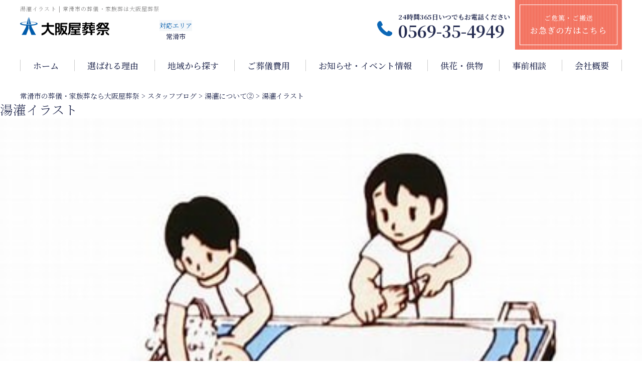

--- FILE ---
content_type: text/html; charset=UTF-8
request_url: https://www.osakaya-sousai.jp/staff_blog/%E3%82%B9%E3%82%BF%E3%83%83%E3%83%95%E3%83%96%E3%83%AD%E3%82%B0%EF%BC%9A%E6%B9%AF%E7%81%8C%E2%91%A1/attachment/%E6%B9%AF%E7%81%8C%E3%82%A4%E3%83%A9%E3%82%B9%E3%83%88/
body_size: 10751
content:
<!doctype html>
<html lang="ja"
	prefix="og: https://ogp.me/ns#" >

<head>



    <meta charset="UTF-8" />

    <!-- Google Tag Manager -->
    <script>
        (function(w, d, s, l, i) {
            w[l] = w[l] || [];
            w[l].push({
                'gtm.start': new Date().getTime(),
                event: 'gtm.js'
            });
            var f = d.getElementsByTagName(s)[0],
                j = d.createElement(s),
                dl = l != 'dataLayer' ? '&l=' + l : '';
            j.async = true;
            j.src =
                'https://www.googletagmanager.com/gtm.js?id=' + i + dl;
            f.parentNode.insertBefore(j, f);
        })(window, document, 'script', 'dataLayer', 'GTM-TZK2JBW');

    </script>
    <!-- End Google Tag Manager -->

    <meta name="viewport" content="width=device-width, initial-scale=1" />
    <meta name="keywords" content="">

    <link rel="profile" href="https://gmpg.org/xfn/11" />

        <!--[if lt IE 9]>
<script src="https://www.osakaya-sousai.jp/wp-s14/wp-content/themes/twentynineteen/js/respond.js" type="text/javascript"></script>
<script src="https://www.osakaya-sousai.jp/wp-s14/wp-content/themes/osakaya-sousai/js/selectivizr-min.js" type="text/javascript"></script>
<script src="https://www.osakaya-sousai.jp/wp-s14/wp-content/themes/osakaya-sousai/js/flexibility.js" type="text/javascript"></script>
<![endif]-->

    <title>湯灌イラスト【公式】大阪屋葬祭｜常滑市の葬儀・家族葬 </title>

		<!-- All in One SEO 4.1.6.2 -->
		<meta name="robots" content="noindex, max-snippet:-1, max-image-preview:large, max-video-preview:-1" />
		<meta property="og:locale" content="ja_JP" />
		<meta property="og:site_name" content="【公式】大阪屋葬祭｜常滑市の葬儀・家族葬" />
		<meta property="og:type" content="article" />
		<meta property="og:title" content="湯灌イラスト【公式】大阪屋葬祭｜常滑市の葬儀・家族葬 " />
		<meta property="og:image" content="https://www.osakaya-sousai.jp/wp-s14/wp-content/uploads/2021/11/ogp_img.jpg" />
		<meta property="og:image:secure_url" content="https://www.osakaya-sousai.jp/wp-s14/wp-content/uploads/2021/11/ogp_img.jpg" />
		<meta property="og:image:width" content="1200" />
		<meta property="og:image:height" content="630" />
		<meta property="article:published_time" content="2023-02-08T05:00:52+00:00" />
		<meta property="article:modified_time" content="2023-02-08T05:00:52+00:00" />
		<meta name="twitter:card" content="summary" />
		<meta name="twitter:title" content="湯灌イラスト【公式】大阪屋葬祭｜常滑市の葬儀・家族葬 " />
		<meta name="twitter:image" content="https://www.osakaya-sousai.jp/wp-s14/wp-content/uploads/2021/11/ogp_img.jpg" />
		<script type="application/ld+json" class="aioseo-schema">
			{"@context":"https:\/\/schema.org","@graph":[{"@type":"WebSite","@id":"https:\/\/www.osakaya-sousai.jp\/#website","url":"https:\/\/www.osakaya-sousai.jp\/","name":"\u3010\u516c\u5f0f\u3011\u5927\u962a\u5c4b\u846c\u796d\uff5c\u5e38\u6ed1\u5e02\u306e\u846c\u5100\u30fb\u5bb6\u65cf\u846c","inLanguage":"ja","publisher":{"@id":"https:\/\/www.osakaya-sousai.jp\/#organization"}},{"@type":"Organization","@id":"https:\/\/www.osakaya-sousai.jp\/#organization","name":"\u3010\u516c\u5f0f\u3011\u5927\u962a\u5c4b\u846c\u796d\uff5c\u5e38\u6ed1\u5e02\u306e\u846c\u5100\u30fb\u5bb6\u65cf\u846c","url":"https:\/\/www.osakaya-sousai.jp\/"},{"@type":"BreadcrumbList","@id":"https:\/\/www.osakaya-sousai.jp\/staff_blog\/%e3%82%b9%e3%82%bf%e3%83%83%e3%83%95%e3%83%96%e3%83%ad%e3%82%b0%ef%bc%9a%e6%b9%af%e7%81%8c%e2%91%a1\/attachment\/%e6%b9%af%e7%81%8c%e3%82%a4%e3%83%a9%e3%82%b9%e3%83%88\/#breadcrumblist","itemListElement":[{"@type":"ListItem","@id":"https:\/\/www.osakaya-sousai.jp\/#listItem","position":1,"item":{"@type":"WebPage","@id":"https:\/\/www.osakaya-sousai.jp\/","name":"\u30db\u30fc\u30e0","description":"\u5e38\u6ed1\u5e02\u3067\u306e\u5bb6\u65cf\u846c\u30fb\u846c\u5100\u306a\u3089 \u5927\u962a\u5c4b\u846c\u796d\u3002 \u5730\u57df\u306b\u6839\u3056\u3057\u305f\u5730\u5143\u306e\u846c\u5100\u793e\u3067\u3059\u3002\u846c\u5100\u5c02\u7528\u8cb8\u30db\u30fc\u30eb\u306f\u3001\u5e38\u6ed1\u5e02\u306b4\u304b\u6240\u3002\u5bb6\u65cf\u846c\u3082\u3054\u5229\u7528\u3044\u305f\u3060\u3051\u307e\u3059\u3002 \u7d4c\u9a13\u8c4a\u5bcc\u306a\u30b9\u30bf\u30c3\u30d5\u304c\u3001\u304d\u3081\u7d30\u304b\u306a\u30b5\u30fc\u30d3\u30b9\u3068\u5145\u5b9f\u3057\u305f\u8a2d\u5099\u3067\u3001\u304a\u901a\u591c\u30fb\u304a\u846c\u5f0f\u3092\u89aa\u8eab\u306b\u306a\u3063\u3066\u304a\u624b\u4f1d\u3044\u3092\u3055\u305b\u3066\u3044\u305f\u3060\u304d\u307e\u3059\u3002","url":"https:\/\/www.osakaya-sousai.jp\/"},"nextItem":"https:\/\/www.osakaya-sousai.jp\/staff_blog\/%e3%82%b9%e3%82%bf%e3%83%83%e3%83%95%e3%83%96%e3%83%ad%e3%82%b0%ef%bc%9a%e6%b9%af%e7%81%8c%e2%91%a1\/attachment\/%e6%b9%af%e7%81%8c%e3%82%a4%e3%83%a9%e3%82%b9%e3%83%88\/#listItem"},{"@type":"ListItem","@id":"https:\/\/www.osakaya-sousai.jp\/staff_blog\/%e3%82%b9%e3%82%bf%e3%83%83%e3%83%95%e3%83%96%e3%83%ad%e3%82%b0%ef%bc%9a%e6%b9%af%e7%81%8c%e2%91%a1\/attachment\/%e6%b9%af%e7%81%8c%e3%82%a4%e3%83%a9%e3%82%b9%e3%83%88\/#listItem","position":2,"item":{"@type":"WebPage","@id":"https:\/\/www.osakaya-sousai.jp\/staff_blog\/%e3%82%b9%e3%82%bf%e3%83%83%e3%83%95%e3%83%96%e3%83%ad%e3%82%b0%ef%bc%9a%e6%b9%af%e7%81%8c%e2%91%a1\/attachment\/%e6%b9%af%e7%81%8c%e3%82%a4%e3%83%a9%e3%82%b9%e3%83%88\/","name":"\u6e6f\u704c\u30a4\u30e9\u30b9\u30c8","url":"https:\/\/www.osakaya-sousai.jp\/staff_blog\/%e3%82%b9%e3%82%bf%e3%83%83%e3%83%95%e3%83%96%e3%83%ad%e3%82%b0%ef%bc%9a%e6%b9%af%e7%81%8c%e2%91%a1\/attachment\/%e6%b9%af%e7%81%8c%e3%82%a4%e3%83%a9%e3%82%b9%e3%83%88\/"},"previousItem":"https:\/\/www.osakaya-sousai.jp\/#listItem"}]},{"@type":"Person","@id":"https:\/\/www.osakaya-sousai.jp\/author\/osakayasousai\/#author","url":"https:\/\/www.osakaya-sousai.jp\/author\/osakayasousai\/","name":"osakayasousai","image":{"@type":"ImageObject","@id":"https:\/\/www.osakaya-sousai.jp\/staff_blog\/%e3%82%b9%e3%82%bf%e3%83%83%e3%83%95%e3%83%96%e3%83%ad%e3%82%b0%ef%bc%9a%e6%b9%af%e7%81%8c%e2%91%a1\/attachment\/%e6%b9%af%e7%81%8c%e3%82%a4%e3%83%a9%e3%82%b9%e3%83%88\/#authorImage","url":"https:\/\/secure.gravatar.com\/avatar\/927b27535e13d1d1ebaef731b1365ed1?s=96&d=mm&r=g","width":96,"height":96,"caption":"osakayasousai"}},{"@type":"ItemPage","@id":"https:\/\/www.osakaya-sousai.jp\/staff_blog\/%e3%82%b9%e3%82%bf%e3%83%83%e3%83%95%e3%83%96%e3%83%ad%e3%82%b0%ef%bc%9a%e6%b9%af%e7%81%8c%e2%91%a1\/attachment\/%e6%b9%af%e7%81%8c%e3%82%a4%e3%83%a9%e3%82%b9%e3%83%88\/#itempage","url":"https:\/\/www.osakaya-sousai.jp\/staff_blog\/%e3%82%b9%e3%82%bf%e3%83%83%e3%83%95%e3%83%96%e3%83%ad%e3%82%b0%ef%bc%9a%e6%b9%af%e7%81%8c%e2%91%a1\/attachment\/%e6%b9%af%e7%81%8c%e3%82%a4%e3%83%a9%e3%82%b9%e3%83%88\/","name":"\u6e6f\u704c\u30a4\u30e9\u30b9\u30c8\u3010\u516c\u5f0f\u3011\u5927\u962a\u5c4b\u846c\u796d\uff5c\u5e38\u6ed1\u5e02\u306e\u846c\u5100\u30fb\u5bb6\u65cf\u846c","inLanguage":"ja","isPartOf":{"@id":"https:\/\/www.osakaya-sousai.jp\/#website"},"breadcrumb":{"@id":"https:\/\/www.osakaya-sousai.jp\/staff_blog\/%e3%82%b9%e3%82%bf%e3%83%83%e3%83%95%e3%83%96%e3%83%ad%e3%82%b0%ef%bc%9a%e6%b9%af%e7%81%8c%e2%91%a1\/attachment\/%e6%b9%af%e7%81%8c%e3%82%a4%e3%83%a9%e3%82%b9%e3%83%88\/#breadcrumblist"},"author":"https:\/\/www.osakaya-sousai.jp\/author\/osakayasousai\/#author","creator":"https:\/\/www.osakaya-sousai.jp\/author\/osakayasousai\/#author","datePublished":"2023-02-08T05:00:52+09:00","dateModified":"2023-02-08T05:00:52+09:00"}]}
		</script>
		<!-- All in One SEO -->

<link rel='dns-prefetch' href='//yubinbango.github.io' />
<link rel='dns-prefetch' href='//ajax.googleapis.com' />
<link rel='dns-prefetch' href='//s.w.org' />
<link rel="alternate" type="application/rss+xml" title="【公式】大阪屋葬祭｜常滑市の葬儀・家族葬 &raquo; フィード" href="https://www.osakaya-sousai.jp/feed/" />
<link rel="alternate" type="application/rss+xml" title="【公式】大阪屋葬祭｜常滑市の葬儀・家族葬 &raquo; コメントフィード" href="https://www.osakaya-sousai.jp/comments/feed/" />
		<script>
			window._wpemojiSettings = {"baseUrl":"https:\/\/s.w.org\/images\/core\/emoji\/13.0.1\/72x72\/","ext":".png","svgUrl":"https:\/\/s.w.org\/images\/core\/emoji\/13.0.1\/svg\/","svgExt":".svg","source":{"concatemoji":"https:\/\/www.osakaya-sousai.jp\/wp-s14\/wp-includes\/js\/wp-emoji-release.min.js?ver=5.7.14"}};
			!function(e,a,t){var n,r,o,i=a.createElement("canvas"),p=i.getContext&&i.getContext("2d");function s(e,t){var a=String.fromCharCode;p.clearRect(0,0,i.width,i.height),p.fillText(a.apply(this,e),0,0);e=i.toDataURL();return p.clearRect(0,0,i.width,i.height),p.fillText(a.apply(this,t),0,0),e===i.toDataURL()}function c(e){var t=a.createElement("script");t.src=e,t.defer=t.type="text/javascript",a.getElementsByTagName("head")[0].appendChild(t)}for(o=Array("flag","emoji"),t.supports={everything:!0,everythingExceptFlag:!0},r=0;r<o.length;r++)t.supports[o[r]]=function(e){if(!p||!p.fillText)return!1;switch(p.textBaseline="top",p.font="600 32px Arial",e){case"flag":return s([127987,65039,8205,9895,65039],[127987,65039,8203,9895,65039])?!1:!s([55356,56826,55356,56819],[55356,56826,8203,55356,56819])&&!s([55356,57332,56128,56423,56128,56418,56128,56421,56128,56430,56128,56423,56128,56447],[55356,57332,8203,56128,56423,8203,56128,56418,8203,56128,56421,8203,56128,56430,8203,56128,56423,8203,56128,56447]);case"emoji":return!s([55357,56424,8205,55356,57212],[55357,56424,8203,55356,57212])}return!1}(o[r]),t.supports.everything=t.supports.everything&&t.supports[o[r]],"flag"!==o[r]&&(t.supports.everythingExceptFlag=t.supports.everythingExceptFlag&&t.supports[o[r]]);t.supports.everythingExceptFlag=t.supports.everythingExceptFlag&&!t.supports.flag,t.DOMReady=!1,t.readyCallback=function(){t.DOMReady=!0},t.supports.everything||(n=function(){t.readyCallback()},a.addEventListener?(a.addEventListener("DOMContentLoaded",n,!1),e.addEventListener("load",n,!1)):(e.attachEvent("onload",n),a.attachEvent("onreadystatechange",function(){"complete"===a.readyState&&t.readyCallback()})),(n=t.source||{}).concatemoji?c(n.concatemoji):n.wpemoji&&n.twemoji&&(c(n.twemoji),c(n.wpemoji)))}(window,document,window._wpemojiSettings);
		</script>
		<style>
img.wp-smiley,
img.emoji {
	display: inline !important;
	border: none !important;
	box-shadow: none !important;
	height: 1em !important;
	width: 1em !important;
	margin: 0 .07em !important;
	vertical-align: -0.1em !important;
	background: none !important;
	padding: 0 !important;
}
</style>
	<link rel='stylesheet' id='wp-block-library-css'  href='https://www.osakaya-sousai.jp/wp-s14/wp-includes/css/dist/block-library/style.min.css?ver=5.7.14' media='all' />
<link rel='stylesheet' id='wp-block-library-theme-css'  href='https://www.osakaya-sousai.jp/wp-s14/wp-includes/css/dist/block-library/theme.min.css?ver=5.7.14' media='all' />
<link rel='stylesheet' id='twentynineteen-style-css'  href='https://www.osakaya-sousai.jp/wp-s14/wp-content/themes/osakaya-sousai/style.css?ver=5.7.14' media='all' />
<link rel='stylesheet' id='twentynineteen-print-style-css'  href='https://www.osakaya-sousai.jp/wp-s14/wp-content/themes/twentynineteen/print.css?ver=5.7.14' media='print' />
<link rel='stylesheet' id='fancybox-css'  href='https://www.osakaya-sousai.jp/wp-s14/wp-content/plugins/easy-fancybox/css/jquery.fancybox.min.css?ver=1.3.24' media='screen' />
<script type='text/javascript' src='https://ajax.googleapis.com/ajax/libs/jquery/3.3.1/jquery.min.js?ver=3.3.1' id='jquery-js'></script>
<link rel="https://api.w.org/" href="https://www.osakaya-sousai.jp/wp-json/" /><link rel="alternate" type="application/json" href="https://www.osakaya-sousai.jp/wp-json/wp/v2/media/7870" /><link rel='shortlink' href='https://www.osakaya-sousai.jp/?p=7870' />
<link rel="alternate" type="application/json+oembed" href="https://www.osakaya-sousai.jp/wp-json/oembed/1.0/embed?url=https%3A%2F%2Fwww.osakaya-sousai.jp%2Fstaff_blog%2F%25e3%2582%25b9%25e3%2582%25bf%25e3%2583%2583%25e3%2583%2595%25e3%2583%2596%25e3%2583%25ad%25e3%2582%25b0%25ef%25bc%259a%25e6%25b9%25af%25e7%2581%258c%25e2%2591%25a1%2Fattachment%2F%25e6%25b9%25af%25e7%2581%258c%25e3%2582%25a4%25e3%2583%25a9%25e3%2582%25b9%25e3%2583%2588%2F" />
<link rel="alternate" type="text/xml+oembed" href="https://www.osakaya-sousai.jp/wp-json/oembed/1.0/embed?url=https%3A%2F%2Fwww.osakaya-sousai.jp%2Fstaff_blog%2F%25e3%2582%25b9%25e3%2582%25bf%25e3%2583%2583%25e3%2583%2595%25e3%2583%2596%25e3%2583%25ad%25e3%2582%25b0%25ef%25bc%259a%25e6%25b9%25af%25e7%2581%258c%25e2%2591%25a1%2Fattachment%2F%25e6%25b9%25af%25e7%2581%258c%25e3%2582%25a4%25e3%2583%25a9%25e3%2582%25b9%25e3%2583%2588%2F&#038;format=xml" />
<script src="https://ajaxzip3.github.io/ajaxzip3.js" charset="UTF-8"></script>
    <script type="text/javascript">
    jQuery(function(){
        $("#zipcode").attr('onKeyUp', 'AjaxZip3.zip2addr(this,\'\',\'city\',\'city\');');
        $("#zipcode2").attr('onKeyUp', 'AjaxZip3.zip2addr(this,\'\',\'city2\',\'city2\');');
    })
        $('#zip-btn').click(function(event){
            AjaxZip3.zip2addr('m_zip','','m_address','m_address');
            return false;
        })
</script><style>.recentcomments a{display:inline !important;padding:0 !important;margin:0 !important;}</style>        <meta property="og:site_name" content="" />
    <meta property="og:type" content="article" />
    <meta property="og:title" content="" />
    <meta property="og:description" content="description" />
    <meta property="og:url" content="https://www.osakaya-sousai.jp/" />
    <meta property="og:image" content="https://www.osakaya-sousai.jp/wp-s14/wp-content/themes/osakaya-sousai/img/common/ogp_img.jpg" />
        <link rel="apple-touch-icon" sizes="76x76" href="https://www.osakaya-sousai.jp/wp-s14/wp-content/themes/osakaya-sousai/img/common/apple-touch-icon.png">
    <link rel="icon" type="image/png" sizes="32x32" href="https://www.osakaya-sousai.jp/wp-s14/wp-content/themes/osakaya-sousai/img/common/favicon-32x32.png">
    <link rel="icon" type="image/png" sizes="16x16" href="https://www.osakaya-sousai.jp/wp-s14/wp-content/themes/osakaya-sousai/img/common/favicon-16x16.png">
    <link rel="manifest" href="https://www.osakaya-sousai.jp/wp-s14/wp-content/themes/osakaya-sousai/img/common/site.webmanifest">
    <link rel="mask-icon" href="https://www.osakaya-sousai.jp/wp-s14/wp-content/themes/osakaya-sousai/img/common/safari-pinned-tab.svg" color="#5bbad5">
    <meta name="msapplication-TileColor" content="#da532c">
    <meta name="theme-color" content="#ffffff">
    <link rel="stylesheet" type="text/css" href="https://use.fontawesome.com/releases/v5.15.3/css/all.css">
    <!-------------- Swiper CSS ------------------------------------------------------------->
    <link rel="stylesheet" href="https://cdn.jsdelivr.net/npm/swiper@8/swiper-bundle.min.css">
    <link rel="preconnect" href="https://fonts.googleapis.com">
    <link rel="preconnect" href="https://fonts.gstatic.com" crossorigin>
    <link href="https://fonts.googleapis.com/css2?family=Noto+Sans+JP:wght@400;500;700&family=Noto+Serif+JP:wght@400;500;600&family=PT+Sans:wght@400;700&display=swap" rel="stylesheet">
    <link rel="stylesheet" type="text/css" href="https://www.osakaya-sousai.jp/wp-s14/wp-content/themes/osakaya-sousai/css/common.css" media="screen" />
    <link rel="stylesheet" type="text/css" href="https://www.osakaya-sousai.jp/wp-s14/wp-content/themes/osakaya-sousai/css/style.css" media="screen" />
    <link rel="stylesheet" href="https://www.osakaya-sousai.jp/wp-s14/wp-content/themes/osakaya-sousai/js/lightbox/css/lightbox.css">


    


        <link rel='stylesheet' id='style-blog-css' href='https://www.osakaya-sousai.jp/wp-s14/wp-content/themes/osakaya-sousai/css/style-blog.css' type='text/css' media='all' />
        <script>
        $(function() {
            $('#gnav li.bnr').mouseover(function() {
                var index = $('#gnav li.bnr').index(this);
                $('#gnav .tgl_menu').eq(index).stop().slideDown();
            });
            $('#gnav li.bnr').mouseleave(function() {
                var index = $('#gnav li.bnr').index(this);
                $('#gnav .tgl_menu').eq(index).stop().hide();
            });
        });

    </script>

        </head>

<body class="attachment attachment-template-default single single-attachment postid-7870 attachmentid-7870 attachment-jpeg wp-embed-responsive singular image-filters-enabled">
    <!-- Google Tag Manager (noscript) -->
    <noscript><iframe src="https://www.googletagmanager.com/ns.html?id=GTM-TZK2JBW" height="0" width="0" style="display:none;visibility:hidden"></iframe></noscript>
    <!-- End Google Tag Manager (noscript) -->

    <div id="page">

        <header id="masthead" class="site-header" role="banner">
            <div class="head_belt">
                <div class="inner">
                    <div class="flex">
                        <div class="head_l">
                                <h1 class="h_tit">湯灌イラスト | 常滑市の葬儀・家族葬は大阪屋葬祭</h1>
                            <div class="logo_area">
                                <a href="https://www.osakaya-sousai.jp/"><img src="https://www.osakaya-sousai.jp/wp-s14/wp-content/themes/osakaya-sousai/img/common/logo.png" alt="大阪屋葬祭"></a>
                            </div>
                            <p class="area_name smart_hide"><span>対応エリア</span>常滑市</p>
                            <!-- <p class="area_name smart_hide"><span>対応エリア</span>常滑市・知多郡阿久比町</p> -->
                        </div>
                        <div class="head_r smart_hide">
                            <span class="icon">
                                <span class="tel_call"></span>
                                <span class="tel_call"></span>
                            </span>
                            <a href="tel:0569-35-4949" class="smart_hide head_tel">
                                <p>24時間365日いつでもお電話ください</p>
                                0569-35-4949                            </a>
                            <div class="smart_hide hurry"><a href="https://www.osakaya-sousai.jp/hurry/">ご危篤・ご搬送<br><span>お急ぎの方はこちら</span></a>
                            </div>
                        </div>
                    </div>
                </div><!-- /.inner -->
            </div><!-- /.head_belt -->

            <nav id="gnav" class="smart_hide">
                <div class="inner">
                    <ul class="m_gnav">
                        <li><a href="https://www.osakaya-sousai.jp/">ホーム</a></li>
                        <li><a href="https://www.osakaya-sousai.jp/feature/">選ばれる理由</a>
                        </li>
                        <li class="pulldown bnr"><a href="https://www.osakaya-sousai.jp/hall/">地域から探す</a>
                            <div class="tgl_menu">
                                <div class="inner">
                                    <ul class="dwn_hall">
                                        <li>
                                            <a href="https://www.osakaya-sousai.jp/hall/tokoname/">
                                                <div>
                                                    <!-- <img src="/img/common/hall_img01.jpg"
                                                        alt=" "> -->
                                                    <p>常滑市の式場一覧</p>
                                                </div>
                                            </a>
                                        </li>

                                        <style>/*
                                        <li>
                                            <a href="https://www.osakaya-sousai.jp/hall/agui/">
                                                <div>
                                                    <!-- <img src="/img/common/hall_img02.jpg"
                                                        alt=""> -->
                                                    <p>阿久比町の式場一覧</p>
                                                </div>
                                            </a>
                                        </li>
                                        */</style>

                                    </ul>
                                </div>
                            </div>
                        </li>
                        <li class="pulldown bnr"><a href="https://www.osakaya-sousai.jp/price/">ご葬儀費用</a>
                            <div class="tgl_menu">
                                <div class="inner">
                                    <ul class="dwn_plan">
                                        <li>
                                            <a href="https://www.osakaya-sousai.jp/price/cremation/">
                                                <div>
                                                    <p>火葬式プラン</p>
                                                </div>
                                            </a>
                                        </li>
                                        <li>
                                            <a href="https://www.osakaya-sousai.jp/price/jirei/">
                                                <div>
                                                    <p>ご葬儀事例</p>
                                                </div>
                                            </a>
                                        </li>
                                        <li>
                                            <a href="https://www.osakaya-sousai.jp/price/trouble/">
                                                <div>
                                                    <p>互助会でお困りの方へ</p>
                                                </div>
                                            </a>
                                        </li>
                                    </ul>
                                </div>
                            </div>
                        </li>
                        <li><a href="https://www.osakaya-sousai.jp/event/">お知らせ・イベント情報</a></li>
                        <li><a href="https://www.osakaya-sousai.jp/kyouka/">供花・供物</a></li>
                        <li><a href="https://www.osakaya-sousai.jp/consultation/" target="blank">事前相談</a></li>
                        <li class="pulldown bnr"><a href="https://www.osakaya-sousai.jp/company/">会社概要</a>
                            <div class="tgl_menu">
                                <div class="inner">
                                    <ul class="dwn_hall">
                                        <li>
                                            <a href="https://www.osakaya-sousai.jp/company/">
                                                <div>
                                                    <p>会社概要</p>
                                                </div>
                                            </a>
                                        </li>
                                        <li>
                                            <a href="https://www.osakaya-sousai.jp/company/interview/">
                                                <div>
                                                    <p>社長インタビュー</p>
                                                </div>
                                            </a>
                                        </li>
                                        <li>
                                            <a href="https://www.osakaya-sousai.jp/recruitsite/">
                                                <div>
                                                    <p>採用情報</p>
                                                </div>
                                            </a>
                                        </li>
                                    </ul>
                                </div>
                            </div>
                        </li>
                    </ul>
                </div><!-- /.inner -->
            </nav>

            <nav id="gnav_sp" class="nab-sp pc_hide">
                <div id="nav-drawer wf-roundedmplus1c">
                    <input id="nav-input" type="checkbox" class="nav-unshown">
                    <label id="nav-open" for="nav-input"><span></span></label>
                    <label class="nav-unshown" id="nav-close" for="nav-input"></label>
                    <label class="nav-unshown" id="nav-close2" for="nav-input"> <span></span> </label>
                    <span class="menu_ttl">MENU</span>
                    <div id="nav-content">
                        <div class="wrap_nav_content">
                            <div class="nav-content__bnr">
                                <div><a href="tel:0569-35-4949"><img src="https://www.osakaya-sousai.jp/wp-s14/wp-content/themes/osakaya-sousai/img/common/bnr-tel_sp.png" alt="0569-35-4949"></a></div>
                                <div><a href="https://www.osakaya-sousai.jp/consultation" target="blank"><img src="https://www.osakaya-sousai.jp/wp-s14/wp-content/themes/osakaya-sousai/img/common/bnr-consultant_sp.png" alt=""></a></div>
                                <div><a href="https://www.osakaya-sousai.jp/inquiry" target="blank"><img src="https://www.osakaya-sousai.jp/wp-s14/wp-content/themes/osakaya-sousai/img/common/bnr-inquiry_sp.png" alt=""></a></div>
                            </div>
                            <ul>
                                <li><a href="https://www.osakaya-sousai.jp">HOME<span>home</span></a></li>
                                <li><a href="https://www.osakaya-sousai.jp/feature/">選ばれる理由<span>feature</span></a>
                                </li>
                                <li>
                                    <p class="tgl">地域から探す<span>hall</span></p>
                                    <ul class="tgl_list">
                                        <li><a href="https://www.osakaya-sousai.jp/hall/">地域から探す</a></li>
                                        <li><a href="https://www.osakaya-sousai.jp/hall/tokoname/">常滑市</a>
                                        </li>
                                        <li><a href="https://www.osakaya-sousai.jp/hall/tokoname-hall">　常滑ホール</a>
                                        </li>
                                        <li><a href="https://www.osakaya-sousai.jp/hall/living-tokoname">　大阪屋リビング
                                                常滑【家族葬専用】</a>
                                        </li>
                                        <li><a href="https://www.osakaya-sousai.jp/hall/onizaki-hall">　鬼崎ホール</a>
                                        </li>
                                        <li><a href="https://www.osakaya-sousai.jp/hall/living-tokonamekita">　大阪屋リビング
                                                常滑北【家族葬専用】</a>
                                        </li>
                                        <li><a href="https://www.osakaya-sousai.jp/hall/other-hall">　その他葬儀場一覧</a>
                                        </li>

                                        <!-- <li><a href="https://www.osakaya-sousai.jp/hall/agui">阿久比町</a>
                                        </li>
                                        <li><a href="https://www.osakaya-sousai.jp/hall/agui-hall">　阿久比ホール</a>
                                        </li> -->
                                        
                                    </ul>
                                </li>
                                <li>
                                    <p class="tgl">葬儀事例<span>price</span></p>
                                    <ul class="tgl_list">
                                        <li><a href="https://www.osakaya-sousai.jp/price/">ご葬儀費用</a>
                                        </li>
                                        <li><a href="https://www.osakaya-sousai.jp/price/cremation">火葬式プラン</a>
                                        </li>
                                        <li><a href="https://www.osakaya-sousai.jp/price/jirei/">ご葬儀事例</a>
                                        </li>
                                        <li><a href="https://www.osakaya-sousai.jp/price/trouble/">互助会でお困りの方へ</a>
                                        </li>
                                    </ul>
                                </li>
                                <li><a href="https://www.osakaya-sousai.jp/hurry/">お急ぎの方へ<span>hurry</span></a>
                                </li>
                                <li><a href="https://www.osakaya-sousai.jp/kyouka/">供花・供物のご案内<span>flower</span></a>
                                </li>
                                <li>
                                    <p class="tgl">お客様の声<span>voice</span></p>
                                    <ul class="tgl_list">
                                        <li><a href="https://www.osakaya-sousai.jp/voice-tokoname/">常滑市のお客様の声</a>
                                        </li>

                                        <!-- <li><a href="https://www.osakaya-sousai.jp/voice-agui/">阿久比町のお客様の声</a>
                                        </li> -->

                                    </ul>
                                </li>
                                <li>
                                    <p class="tgl">葬儀の豆知識<span>knowledge</span></p>
                                    <ul class="tgl_list">
                                        <li><a href="https://www.osakaya-sousai.jp/knowledge-tokoname/">常滑市の葬儀の豆知識</a>
                                        </li>

                                        <!-- <li><a href="https://www.osakaya-sousai.jp/knowledge-agui/">阿久比町の葬儀の豆知識</a>
                                        </li> -->
                                        
                                    </ul>
                                </li>
                                <li><a href="https://www.osakaya-sousai.jp/event/">お知らせ・イベント情報<span>event</span></a>
                                </li>
                                <li><a href="https://www.osakaya-sousai.jp/inquiry/" target="blank">資料請求<span>inquiry</span></a>
                                </li>
                                <li><a href="https://www.osakaya-sousai.jp/consultation/" target="blank">事前相談<span>consultation</span></a>
                                </li>
                                <li><a href="https://www.osakaya-sousai.jp/staff">スタッフ紹介<span>staff</span></a>
                                </li>
                                <li><a href="https://www.osakaya-sousai.jp/staff_blog">スタッフブログ<span>staffblog</span></a>
                                </li>
                                <li><a href="https://www.osakaya-sousai.jp/mourner/">会葬者の方へ<span>mourner</span></a>
                                </li>
                                <li><a href="https://www.osakaya-sousai.jp/company/">会社概要<span>company</span></a>
                                </li>
                                <li><a href="https://www.osakaya-sousai.jp/company/interview">社長インタビュー<span>interview</span></a>
                                </li>
                                <li><a href="https://www.osakaya-sousai.jp/jyumokusou/" target="_blank">樹木葬<span>tree funeral</span></a>
                                </li>
                                <li><a href="https://www.osakaya-sousai.jp/recruitsite">採用情報<span>recruit</span></a>
                                </li>
                            </ul>
                        </div>
                    </div>
                </div>
            </nav>

                        <div class="inner">
                <div class="breadcrumbs" vocab="http://schema.org/" typeof="BreadcrumbList">
                    <!-- Breadcrumb NavXT 6.6.0 -->
<span property="itemListElement" typeof="ListItem"><a property="item" typeof="WebPage" title="Go to 【公式】大阪屋葬祭｜常滑市の葬儀・家族葬." href="https://www.osakaya-sousai.jp" class="home" ><span property="name">常滑市の葬儀・家族葬なら大阪屋葬祭</span></a><meta property="position" content="1"></span> &gt; <span property="itemListElement" typeof="ListItem"><a property="item" typeof="WebPage" title="Go to the スタッフブログ category archives." href="https://www.osakaya-sousai.jp/staff_blog/?post_type=attachment" class="taxonomy category" ><span property="name">スタッフブログ</span></a><meta property="position" content="2"></span> &gt; <span property="itemListElement" typeof="ListItem"><a property="item" typeof="WebPage" title="Go to 湯灌について②." href="https://www.osakaya-sousai.jp/staff_blog/%e3%82%b9%e3%82%bf%e3%83%83%e3%83%95%e3%83%96%e3%83%ad%e3%82%b0%ef%bc%9a%e6%b9%af%e7%81%8c%e2%91%a1/" class="post post-post" ><span property="name">湯灌について②</span></a><meta property="position" content="3"></span> &gt; <span property="itemListElement" typeof="ListItem"><span property="name" class="post post-attachment current-item">湯灌イラスト</span><meta property="url" content="https://www.osakaya-sousai.jp/staff_blog/%e3%82%b9%e3%82%bf%e3%83%83%e3%83%95%e3%83%96%e3%83%ad%e3%82%b0%ef%bc%9a%e6%b9%af%e7%81%8c%e2%91%a1/attachment/%e6%b9%af%e7%81%8c%e3%82%a4%e3%83%a9%e3%82%b9%e3%83%88/"><meta property="position" content="4"></span>                </div>
            </div>
                    </header><!-- #masthead -->

        
        <div class="fixed_bnrs smart_hide">
            <ul>
                <li><a href="https://www.osakaya-sousai.jp/inquiry/" target="blank"><img src="https://www.osakaya-sousai.jp/wp-s14/wp-content/themes/osakaya-sousai/img/common/fix_inquiry.png" alt="無料でお届け資料請求"></a></li>
            </ul>
        </div>

        <div class="fixed_bnrs_sp pc_hide">
            <ul class="flex">
                <li class="fixed_bnrs_sp__tel"><a href="tel:0569-35-4949"><img src="https://www.osakaya-sousai.jp/wp-s14/wp-content/themes/osakaya-sousai/img/common/fixed_bnrs_sp01.png" alt="電話をかける"></a>
                </li>
                <li class="fixed_bnrs_sp__club"><a href="https://www.osakaya-sousai.jp/inquiry/" target="blank"><img src="https://www.osakaya-sousai.jp/wp-s14/wp-content/themes/osakaya-sousai/img/common/fixed_bnrs_sp02.png" alt="資料請求"></a></li>
                <li class="fixed_bnrs_sp__inquiry"><a href="https://www.osakaya-sousai.jp/consultation/" target="blank"><img src="https://www.osakaya-sousai.jp/wp-s14/wp-content/themes/osakaya-sousai/img/common/fixed_bnrs_sp03.png" alt="事前相談"></a></li>
            </ul>
        </div>

        <div id="main">

	<div id="primary" class="content-area">
		<main id="main" class="site-main">

			
				<article id="post-7870" class="post-7870 attachment type-attachment status-inherit hentry entry">

					<header class="entry-header">
					<h1 class="entry-title">湯灌イラスト</h1>					</header><!-- .entry-header -->

					<div class="entry-content">

						<figure class="entry-attachment wp-block-image">
						<img width="424" height="287" src="https://www.osakaya-sousai.jp/wp-s14/wp-content/uploads/2023/02/湯灌イラスト.jpeg" class="attachment-full size-full" alt="" loading="lazy" srcset="https://www.osakaya-sousai.jp/wp-s14/wp-content/uploads/2023/02/湯灌イラスト.jpeg 424w, https://www.osakaya-sousai.jp/wp-s14/wp-content/uploads/2023/02/湯灌イラスト-300x203.jpeg 300w" sizes="(max-width: 424px) 100vw, 424px" />
							<figcaption class="wp-caption-text"></figcaption>

						</figure><!-- .entry-attachment -->

											</div><!-- .entry-content -->

					<footer class="entry-footer">
					<span class="full-size-link"><span class="screen-reader-text">フルサイズ</span><a href="https://www.osakaya-sousai.jp/wp-s14/wp-content/uploads/2023/02/湯灌イラスト.jpeg">424 &times; 287</a></span>
						
					</footer><!-- .entry-footer -->
				</article><!-- #post-7870 -->

				
	<nav class="navigation post-navigation" role="navigation" aria-label="投稿">
		<h2 class="screen-reader-text">投稿ナビゲーション</h2>
		<div class="nav-links"><div class="nav-previous"><a href="https://www.osakaya-sousai.jp/staff_blog/%e3%82%b9%e3%82%bf%e3%83%83%e3%83%95%e3%83%96%e3%83%ad%e3%82%b0%ef%bc%9a%e6%b9%af%e7%81%8c%e2%91%a1/" rel="prev"><span class="meta-nav">投稿:</span><br><span class="post-title">湯灌について②</span></a></div></div>
	</nav>
		</main><!-- .site-main -->
	</div><!-- .content-area -->

</div><!-- #main -->

<footer id="colophon" role="contentinfo">

    <div class="inner site_ft">

        <div class="hall_info">

            <div class="tel_area">
                <div class="logo">
                    <p class="title"><img src="https://www.osakaya-sousai.jp/wp-s14/wp-content/themes/osakaya-sousai/img/common/logo.png" alt="大阪屋葬祭"></p>
                </div>

                <div class="address">
                    <div class="ad_logo">
                        <p>有限会社 大阪屋葬祭<br>〒479-0824<br>愛知県常滑市白山町1丁目161番地<br>TEL：<a href="tel:0569-35-4949">0569-35-4949</a></p>
                        <img src="https://www.osakaya-sousai.jp/wp-s14/wp-content/themes/osakaya-sousai/img/common/yuryo_logo.jpg" alt="健康経営優良法人ロゴ" class="kenkoukeiei_logo">
                    </div>

                    <a href="https://www.osakaya-sousai.jp/company" class="c_link">会社概要</a>
                    <a href="https://www.osakaya-sousai.jp/recruitsite" target="_blank">
                        <img src="https://www.osakaya-sousai.jp/wp-s14/wp-content/themes/osakaya-sousai/img/common/recruit_bnr.jpg" alt="大阪屋葬祭">
                    </a>
                </div>
                <!-- /#copyright -->

            <div class="sns_area">
                <div class="insta_icon">
                    <a href="https://www.instagram.com/osakayasousai354949/" target="_blank" class="c_link">
                    <img src="https://www.osakaya-sousai.jp/wp-s14/wp-content/themes/osakaya-sousai/img/common/instagram.jpg" alt="大阪屋葬祭インスタグラム"></a>
                </div>
                <div class="line_icon">
                    <a href="https://lin.ee/ui1ATWF" target="_blank" class="c_link">
                    <img src="https://www.osakaya-sousai.jp/wp-s14/wp-content/themes/osakaya-sousai/img/common/line.jpg" alt="大阪屋葬祭LINE公式アカウント"></a>
                </div>
            </div>

            </div>
        </div><!-- .left end -->

        <div class="site_info">
            <div class="site_info02">
                <ul class="ul_info">
                    <li><a href="https://www.osakaya-sousai.jp/">HOME</a></li>
                    <li><a href="https://www.osakaya-sousai.jp/feature/">選ばれる理由</a></li>
                    <li class="mt30"><a href="https://www.osakaya-sousai.jp/hall/">地域から探す</a></li>
                    <li><a href="https://www.osakaya-sousai.jp/hall/tokoname">常滑市</a></li>
                        <ul class="ul_sub">
                            <li><a href="https://www.osakaya-sousai.jp/hall/tokoname/tokoname-hall">常滑ホール</a></li>
                            <li><a href="https://www.osakaya-sousai.jp/hall/tokoname/living-tokoname">大阪屋リビング
                                    常滑【家族葬専用】</a>
                            </li>
                            <li><a href="https://www.osakaya-sousai.jp/hall/tokoname/onizaki-hall">鬼崎ホール</a></li>
                            <li><a href="https://www.osakaya-sousai.jp/hall/tokoname/living-tokonamekita">大阪屋リビング
                                    常滑北【家族葬専用】</a>
                            </li>
                        </ul>
                    <!-- <li><a href="https://www.osakaya-sousai.jp/hall/agui">阿久比町</a></li> -->

                        <ul class="ul_sub">

                            <!-- <li><a href="https://www.osakaya-sousai.jp/hall/agui-hall">阿久比ホール</a></li> -->

                        </ul>
                    <li><a href="https://www.osakaya-sousai.jp/hall/other-hall">寺院・自宅・公民館での葬儀</a></li>
                    <li class="mt30"><a href="https://www.osakaya-sousai.jp/hurry/">お急ぎの方へ</a></li>
                    <li><a href="https://www.osakaya-sousai.jp/kyouka/">供花・供物のご案内</a></li>
                </ul>

                <ul class="ul_info">
                    <li><a href="https://www.osakaya-sousai.jp/price/">ご葬儀費用</a></li>
                    <ul class="ul_sub">
                        <li><a href="https://www.osakaya-sousai.jp/price/cremation/">火葬式プラン</a></li>
                        <li><a href="https://www.osakaya-sousai.jp/price/jirei/">ご葬儀事例</a></li>
                        <li><a href="https://www.osakaya-sousai.jp/price/trouble/">互助会でお困りの方へ</a></li>
                    </ul>
                    <li class="mt30">
                        <p>お客様の声</p>
                        <ul class="ul_sub">
                            <li><a href="https://www.osakaya-sousai.jp/voice-tokoname/">常滑市のお客様の声</a>
                            </li>

                            <!-- <li><a href="https://www.osakaya-sousai.jp/voice-agui/">阿久比町のお客様の声</a>
                            </li> -->

                        </ul>
                    </li>
                    <li class="mt30">
                        <p>葬儀の豆知識</p>
                        <ul class="ul_sub">
                            <li><a href="https://www.osakaya-sousai.jp/knowledge-tokoname/">常滑市の葬儀の豆知識</a>
                            </li>

                            <!-- <li><a href="https://www.osakaya-sousai.jp/knowledge-agui/">阿久比町の葬儀の豆知識</a>
                            </li> -->

                        </ul>
                    </li>
                    <li class="mt30"><a href="https://www.osakaya-sousai.jp/event/">お知らせ・イベント情報</a></li>
                    <li><a href="https://www.osakaya-sousai.jp/inquiry/" target="_blank">資料請求</a></li>
                    <li><a href="https://www.osakaya-sousai.jp/consultation/" target="_blank">事前相談</a></li>
                    <li><a href="https://www.osakaya-sousai.jp/staff/">スタッフ紹介</a></li>
                    <li><a href="https://www.osakaya-sousai.jp/staff_blog/">スタッフブログ</a></li>
                    <li><a href="https://www.osakaya-sousai.jp/company/interview/">社長インタビュー</a></li>
                    <li><a href="https://www.osakaya-sousai.jp/mourner/">会葬者の方へ</a></li>
                </ul>
            </div>
        </div>
    </div><!-- /.inner -->
    <div id="copyright">Copyright © Osakayasousai. All Rights Reserved.</div><!-- /#copyright -->
</footer>


<div id="pagetop" style="display: block;">
    <p><a href="#"></a></p>
</div><!-- /#pagetop -->

</div><!-- #page -->

<script type='text/javascript' src='https://yubinbango.github.io/yubinbango/yubinbango.js' id='yubinbango-js'></script>
<script type='text/javascript' src='https://www.osakaya-sousai.jp/wp-s14/wp-content/plugins/easy-fancybox/js/jquery.fancybox.min.js?ver=1.3.24' id='jquery-fancybox-js'></script>
<script type='text/javascript' id='jquery-fancybox-js-after'>
var fb_timeout, fb_opts={'overlayShow':true,'hideOnOverlayClick':true,'showCloseButton':true,'margin':20,'centerOnScroll':false,'enableEscapeButton':true,'autoScale':true };
if(typeof easy_fancybox_handler==='undefined'){
var easy_fancybox_handler=function(){
jQuery('.nofancybox,a.wp-block-file__button,a.pin-it-button,a[href*="pinterest.com/pin/create"],a[href*="facebook.com/share"],a[href*="twitter.com/share"]').addClass('nolightbox');
/* IMG */
var fb_IMG_select='a[href*=".jpg"]:not(.nolightbox,li.nolightbox>a),area[href*=".jpg"]:not(.nolightbox),a[href*=".jpeg"]:not(.nolightbox,li.nolightbox>a),area[href*=".jpeg"]:not(.nolightbox),a[href*=".png"]:not(.nolightbox,li.nolightbox>a),area[href*=".png"]:not(.nolightbox),a[href*=".webp"]:not(.nolightbox,li.nolightbox>a),area[href*=".webp"]:not(.nolightbox)';
jQuery(fb_IMG_select).addClass('fancybox image');
var fb_IMG_sections=jQuery('.gallery,.wp-block-gallery,.tiled-gallery,.wp-block-jetpack-tiled-gallery');
fb_IMG_sections.each(function(){jQuery(this).find(fb_IMG_select).attr('rel','gallery-'+fb_IMG_sections.index(this));});
jQuery('a.fancybox,area.fancybox,li.fancybox a').each(function(){jQuery(this).fancybox(jQuery.extend({},fb_opts,{'transitionIn':'elastic','easingIn':'easeOutBack','transitionOut':'elastic','easingOut':'easeInBack','opacity':false,'hideOnContentClick':false,'titleShow':true,'titlePosition':'over','titleFromAlt':true,'showNavArrows':true,'enableKeyboardNav':true,'cyclic':false}))});};
jQuery('a.fancybox-close').on('click',function(e){e.preventDefault();jQuery.fancybox.close()});
};
var easy_fancybox_auto=function(){setTimeout(function(){jQuery('#fancybox-auto').trigger('click')},1000);};
jQuery(easy_fancybox_handler);jQuery(document).on('post-load',easy_fancybox_handler);
jQuery(easy_fancybox_auto);
</script>
<script type='text/javascript' src='https://www.osakaya-sousai.jp/wp-s14/wp-content/plugins/easy-fancybox/js/jquery.easing.min.js?ver=1.4.1' id='jquery-easing-js'></script>
<script type='text/javascript' src='https://www.osakaya-sousai.jp/wp-s14/wp-includes/js/wp-embed.min.js?ver=5.7.14' id='wp-embed-js'></script>
	<script>
	/(trident|msie)/i.test(navigator.userAgent)&&document.getElementById&&window.addEventListener&&window.addEventListener("hashchange",function(){var t,e=location.hash.substring(1);/^[A-z0-9_-]+$/.test(e)&&(t=document.getElementById(e))&&(/^(?:a|select|input|button|textarea)$/i.test(t.tagName)||(t.tabIndex=-1),t.focus())},!1);
	</script>
	
<!-- footer固定バナー（PCのみ） -->
<div class="smart_hide">
    <div class="foot_fixed_bnr">
        <div class="inner">
            <ul class="flex">
                <li class="ffb01"><a href="https://www.osakaya-sousai.jp">
                        <img src="https://www.osakaya-sousai.jp/wp-s14/wp-content/themes/osakaya-sousai/img/common/logo.png" alt="大阪屋葬祭" /></a>
                </li>
                <li class="ffb02-1">24時間365日対応<br>お気軽にお問い合わせください。</li>
                <li class="ffb02">
                    <span class="icon">
                        <span class="tel_call"></span>
                        <span class="tel_call"></span>
                    </span>
                    <a href="tel:0569-35-4949">0569-35-4949</a>
                </li>
                <li class="ffb03"><a href="https://www.osakaya-sousai.jp/hurry/"><span class="mini">ご危篤・ご搬送</span><br>お急ぎの方へ</a></li>
                <li class="ffb04"><a href="https://www.osakaya-sousai.jp/inquiry/" target="_blank"><span class="mini">WEBでかんたん1分</span><br>無料資料請求</a></li>
            </ul>
        </div>
    </div><!-- .foot_fixed_bnr end -->
</div>
<!-- ヘッダーより移動 -->
<link href="https://fonts.googleapis.com/css2?family=Noto+Sans+JP:wght@100;300;400;500;700;900&display=swap" rel="stylesheet">
<link href="https://fonts.googleapis.com/css2?family=Noto+Serif+JP:wght@200;300;400;500;600;700;900&display=swap" rel="stylesheet">
<link href="https://fonts.googleapis.com/css2?family=Oswald:wght@300;400&display=swap" rel="stylesheet">

<link rel="stylesheet" href="https://ajax.googleapis.com/ajax/libs/jqueryui/1/themes/ui-lightness/jquery-ui.css">

<script src="https://ajax.googleapis.com/ajax/libs/jqueryui/1/jquery-ui.min.js"></script>
<script src="https://ajax.googleapis.com/ajax/libs/jqueryui/1/i18n/jquery.ui.datepicker-ja.min.js"></script>
<script src="https://yubinbango.github.io/yubinbango/yubinbango.js" charset="UTF-8"></script>
<!-- ヘッダーより移動ここまで -->

<script src="https://cdn.jsdelivr.net/npm/swiper@8/swiper-bundle.min.js"></script>
<script>
    const swiper = new Swiper('.mv-slider', {
        loop: true, //ループ
        autoplay: { //自動再生
            delay: 3200,
        },
        speed: 1000,
        pagination: { //ページネーション（ドット）
            el: '.swiper-pagination',
        },
        navigation: { //ナビゲーション（矢印）
            nextEl: ".swiper-button-next",
            prevEl: ".swiper-button-prev",
        },
    })


    const mySwiper_thumb = new Swiper('.hall-slider-thumbnail', {
        spaceBetween: 20,
        slidesPerView: 7.5,
        watchSlidesProgress: true,
    });

    const mySwiper_main = new Swiper('.hall-img-slider', {
        spaceBetween: 20,
        slidesPerView: 1.6,
        centeredSlides: true,
        loop: true,
        autoplay: {
            delay: 5000,
            disableOnInteraction: false
        },
        navigation: { //ナビゲーション（矢印）
            nextEl: ".swiper-button-next",
            prevEl: ".swiper-button-prev",
        },
        thumbs: {
            swiper: mySwiper_thumb,
        },

    });

</script>


<script type='text/javascript' src='https://www.osakaya-sousai.jp/wp-s14/wp-content/themes/osakaya-sousai/js/common.js'></script>
<script src="https://www.osakaya-sousai.jp/wp-s14/wp-content/themes/osakaya-sousai/js/lightbox/js/lightbox.js" type="text/javascript"></script>
<script type='text/javascript' src='https://www.osakaya-sousai.jp/wp-s14/wp-content/themes/osakaya-sousai/js/ofi.min.js'></script>
<script>
    objectFitImages();

</script>


<div id="js-fadeLayer" class="fadeLayer"></div>
</body>

</html>



--- FILE ---
content_type: text/css
request_url: https://www.osakaya-sousai.jp/wp-s14/wp-content/themes/osakaya-sousai/style.css?ver=5.7.14
body_size: -24
content:
@charset "UTF-8";

/*
 Theme Name:   osakaya-sousai
 Template:     twentynineteen
*/

--- FILE ---
content_type: text/css
request_url: https://www.osakaya-sousai.jp/wp-s14/wp-content/themes/osakaya-sousai/css/common.css
body_size: 7653
content:
@charset "UTF-8";

/* clearfix */

.clearfix {
    *zoom: 1;
}

.clearfix:after {
    content: ".";
    display: block;
    clear: both;
    height: 0;
    visibility: hidden;
}

html,
body {
    height: 100%;
    width: 100%;
    max-width: 100%;
    margin: 0;
    padding: 0;
}

html {
    font-size: 62.5%;
}

body {
    overflow-x: hidden;
    color: #272e53;
    line-height: 1.4;
    -webkit-text-size-adjust: 100%;
    font-size: 1.7rem;
    font-family: 'Noto Serif JP', serif;
    font-weight: 400;
}

@media only screen and (max-width: 768px) {
    body {
        letter-spacing: .5px;
    }
}

body.b-fixed {
    position: fixed;
    width: 100%;
}

body,
* {
    -webkit-box-sizing: border-box;
    box-sizing: border-box;
}

h1,
h2,
h3,
h4,
h5 {
    margin: 0;
    font-weight: 300;
}

p {
    font-family: 'Noto Sans JP', sans-serif;
    font-size: 1.6rem;
    line-height: 1.75;
    margin: 0;
}

.hover:hover,
a:hover {
    opacity: 0.7;
    filter: alpha(opacity=70);
    /* ie lt 8 */
    -ms-filter: "alpha(opacity=70)";
    /* ie 8 */
    -moz-opacity: 0.7;
    /* FF lt 1.5, Netscape */
    -khtml-opacity: 0.7;
    /* Safari 1.x */
    zoom: 1;
}

a:hover {
    text-decoration: none;
}

.hover100:hover {
    opacity: 0.9;
    filter: alpha(opacity=90);
    -ms-filter: "alpha(opacity=90)";
    -moz-opacity: 1;
    -khtml-opacity: 1;
    zoom: 1;
}

a {
    color: #272e53;
    outline: none;
    cursor: pointer;
    text-decoration: none;
    font-family: 'Noto Serif JP', serif;
}

a:hover {
    -webkit-transition: all 0.2s ease;
    -moz-transition: all 0.2s ease;
    -ms-transition: all 0.2s ease;
    -o-transition: all 0.2s ease;
    transition: all 0.2s ease;
}

a:hover img {
    -webkit-transition: all 0.2s ease;
    -moz-transition: all 0.2s ease;
    -ms-transition: all 0.2s ease;
    -o-transition: all 0.2s ease;
    transition: all 0.2s ease;
}

li {
    list-style: none;
}

input[type="text"],
button,
textarea,
select {
    outline: none;
}

button,
input[type="submit"] {
    -webkit-appearance: none;
    border-radius: 0;
    border: 0;
    cursor: pointer;
}

figure {
    margin: 0;
    padding: 0;
}

img {
    vertical-align: bottom;
    max-width: 100%;
    -webkit-backface-visibility: hidden;
    height: auto;
}

figure img {
    width: 100%;
    height: 100%;
}

@media only screen and (max-width: 768px) {
    img {
        max-width: 100%;
    }
    figure img {
        width: 100%;
    }
}

ul {
    list-style: none;
    margin: 0;
    padding: 0;
}

dl dt,
dl dd {
    padding: 0;
    margin: 0;
}

header.entry-header {
    margin: 0;
}

#masthead {
    padding: 0;
    position: relative;
    z-index: 99;
}

#colophon {
    border: none;
    padding: 0;
    margin: 0;
    clear: both;
}

a:focus,
*:focus {
    outline: none;
}

input {
    display: block;
    width: 96%;
    margin: 0 auto;
}

textarea {
    display: block;
    width: 100%;
    margin: 0 auto;
}

input[type="button"],
input[type="submit"] {
    -webkit-appearance: none;
}

input[type="radio"] {
    -webkit-appearance: radio;
    display: inline;
    border: 1px solid #ccc;
    width: auto;
}

input[type="checkbox"] {
    -webkit-appearance: checkbox;
    display: inline;
    border: 1px solid #ccc;
    width: auto;
}

iframe {
    max-width: 100%;
}

.mb10 {
    margin-bottom: 10px!important;
}

.mb30 {
    margin-bottom: 30px!important;
}

.mt30 {
    margin-top: 30px!important;
}

.pt30 {
    padding-top: 30px!important;
}

.pt60 {
    padding-top: 60px!important;
}

.ofi {
    -o-object-fit: cover;
    object-fit: cover;
}

.h_line {
    display: -webkit-box;
    display: -ms-flexbox;
    display: flex;
    align-items: center;
}

.h_line:before,
.h_line:after {
    border-top: 1px solid #ccc;
    content: "";
    -webkit-box-flex: 1;
    -ms-flex-positive: 1;
    flex-grow: 1;
}

.h_line:before {
    margin-right: 1rem;
}

.h_line:after {
    margin-left: 1rem;
}


/*----------------------------------------------------
	tab切り替え
----------------------------------------------------*/

.js-tab-contents {
    display: none;
}

.js-tab-contents.current {
    display: block;
}


/*----------------------------------------------------
	電話アニメーション
----------------------------------------------------*/

.icon {
    position: relative;
    display: block;
    float: left;
    width: 30px;
    height: 30px;
    background: url(../img/common/tel_icon.png)no-repeat;
    background-size: cover;
    top: 7px;
    left: 5px;
}

.ffb02 .icon {
    left: -11px;
}

.icon .tel_call {
    width: 10px;
    height: 10px;
    animation-delay: -1.00s;
    position: absolute;
    border: 2px solid transparent;
    border-top: 2px solid currentColor;
    border-radius: 50%;
    transform: translate(-50%, -50%);
    transform: rotate(51deg);
    opacity: 0;
    animation-name: calling_ani;
    animation-duration: 1.4s;
    animation-iteration-count: infinite;
    animation-timing-function: linear;
    color: #fff;
    content: '';
    right: 10px;
    bottom: 8px;
}

@keyframes calling_ani {
    8%,
    64% {
        opacity: 1;
    }
    78% {
        opacity: 0;
    }
}

.tel_call::before,
.tel_call::after {
    position: absolute;
    border: 2px solid transparent;
    border-top: 2px solid currentColor;
    border-radius: 50%;
    transform: translate(-50%, -50%);
    opacity: 0;
    animation-name: calling_ani;
    animation-duration: 1.4s;
    animation-iteration-count: infinite;
    animation-timing-function: linear;
    content: '';
    color: #0c67b6;
}

.tel_call:first-child::before {
    width: 10px;
    height: 16px;
    animation-delay: -1.16s;
}

.tel_call:first-child::after {
    width: 20px;
    height: 28px;
    animation-delay: -1.08s;
}

.tel_call:last-child::before {
    width: 31px;
    height: 41px;
    animation-delay: -1.00s;
}

.tel_call:last-child::after {
    content: none;
}


/*----------------------------------------------------
	共通
----------------------------------------------------*/

#wrapper {
    font-size: 14px;
    font-size: 1.4rem;
    width: 100%;
}

.inner {
    margin: 0 auto;
    padding: 0;
    max-width: 1200px;
}

@media only screen and (max-width: 1200px) {
    .inner.inner-old {
        padding: 0 2%;
    }
    .inner {
        padding: 0 15px;
    }
}

.inner_wide {
    max-width: 1215px;
    margin: 0 auto;
}

@media only screen and (max-width: 768px) {
    .inner_wide {
        padding: 0 2%;
    }
}

.center {
    text-align: center;
}

.right {
    text-align: right;
}

.none {
    display: none;
}

.catch_txt {
    letter-spacing: 0.3em;
}

a:link,
a:visited {
    color: inherit;
    display: block;
}

a[href^="tel:"] {
    cursor: default;
    pointer-events: none;
}

@media only screen and (max-width: 768px) {
    a[href^="tel:"] {
        pointer-events: auto;
        display: inline-block;
    }
}

.small {
    font-size: 12px;
    font-size: 1.2rem;
}

.sub_small {
    font-size: 14px;
    font-size: 1.4rem;
}

.large {
    font-size: 2.0rem;
    font-weight: 600;
}

.strong {
    font-weight: 700;
}

.red {
    color: red;
}

.flex {
    display: -webkit-box;
    display: -ms-flexbox;
    display: flex;
    -webkit-box-pack: justify;
    -ms-flex-pack: justify;
    justify-content: space-between;
}

.column {
    padding: 0 0 60px 0;
    margin: 0 0 0;
    position: relative;
    z-index: 2;
}

@media only screen and (max-width: 414px) {
    .column {
        padding: 40px 0;
    }
}

.breadcrumbs p {
    text-align: left;
    font-size: 12px;
    margin: 20px 0;
}

.btn {
    text-align: center;
    color: #fff;
    margin: 0 auto;
}

.btn a {
    color: #fff;
    background: #0c67b6 url(../img/common/bg_stripe.png);
    font-size: 1.6rem;
    font-weight: 600;
    border-radius: 3px;
    max-width: 360px;
    width: 100%;
    display: inline-block;
    padding: 18px 0;
    position: relative;
    text-align: center;
    font-weight: normal;
    letter-spacing: 0.1em;
    font-family: 'Noto Sans JP', sans-serif;
}

.btn a::after {
    content: "";
    position: absolute;
    top: 50%;
    right: 6%;
    transform: translateY(-50%) rotate(45deg);
    width: 6px;
    height: 6px;
    border-top: 2px solid #fff;
    border-right: 2px solid #fff;
    transition: all 0.3s;
}

@media only screen and (max-width: 768px) {
    .btn a {
        max-width: 100%;
        font-size: 1.6rem;
    }
}

.sec_cmn_heading {
    text-align: center;
    margin: 30px 0 40px;
    font-size: 3.2rem;
    color: #272e53;
    letter-spacing: 0.3em;
}

.sec_cmn_heading span {
    border-bottom: solid 1px #ccc;
    position: relative;
    padding-bottom: 10px;
    letter-spacing: 0.3em;
}

.sec_cmn_heading span:after {
    position: absolute;
    content: " ";
    display: block;
    border-bottom: solid 1px #0c67b6;
    bottom: -1px;
    width: 50%;
    left: 0;
}

.sec_cmn_heading.archive-title {
    margin: 20px auto 40px;
}

@media only screen and (max-width: 1024px) {
    .sec_cmn_heading {
        font-size: 25px;
        font-size: 2.5rem;
        margin-top: 20px;
    }
    .sec_cmn_heading span {
        border-bottom: 0;
    }
    .sec_cmn_heading span:after {
        width: 100%;
        position: relative;
        bottom: -10px;
    }
    .sec_cmn_heading.archive-title {
        margin: 25px auto;
    }
}

h4 {
    font-size: 2.4rem;
    margin-bottom: 10px;
}


/*----------------------------------------------------
	投稿記事一覧共通事項
----------------------------------------------------*/

.rbox .cat {
    font-size: 1.2rem;
    background: #c6e8ec;
    color: #343b5c;
    font-weight: 500;
    font-family: 'Noto Sans JP', sans-serif;
    position: absolute;
    top: 0;
    left: 0;
    padding: 5px 10px;
}

.rbox .date {
    display: block;
    font-size: 1.4rem;
    margin-bottom: 13px;
    font-family: 'Noto Sans JP', sans-serif;
    color: #a0a2a5;
}

.rbox .title {
    font-size: 1.8rem;
    margin-bottom: 16px;
    display: block;
    font-weight: 600;
}

.rbox .text {
    font-size: 1.4rem;
    margin-top: 10px;
    display: block;
    font-family: 'Noto Sans JP', sans-serif;
    line-height: 1.6;
}

@media only screen and (max-width: 768px) {
    .rbox .cat {
        display: none;
    }
    .rbox .date {
        margin-bottom: 5px;
    }
    .rbox .title {
        font-size: 1.6rem;
        margin-bottom: 10px;
    }
}


/*----------------------------------------------------
	#header
----------------------------------------------------*/

#load {
    position: fixed;
    width: 100%;
    height: 100%;
    background: #fff;
    font-size: 40px;
    z-index: 1000000;
    top: 0;
    display: -webkit-box;
    display: -ms-flexbox;
    display: flex;
    -webkit-box-pack: center;
    -ms-flex-pack: center;
    justify-content: center;
    -webkit-box-align: center;
    -ms-flex-align: center;
    align-items: center;
}

#masthead {
    z-index: 1000;
}

#masthead .head_belt {
    position: relative;
    background: #fff;
}

#masthead .head_belt .h_tit {
    color: #7f7e7e;
    letter-spacing: 0.1em;
    font-weight: 300;
    line-height: inherit;
    font-size: 11px;
    font-size: 1.1rem;
    position: absolute;
    top: 10px;
}

@media only screen and (max-width: 1000px) {
    #masthead .head_belt .logo_area .h_tit {
        max-width: 100%;
    }
}

@media only screen and (max-width: 1000px) {
    #masthead .head_belt .logo_area .h_tit {
        font-size: 10px;
        font-size: 1rem;
        margin-bottom: 6px;
        position: static;
        width: 100%;
    }
    #masthead .head_belt .logo_area .logo {
        max-width: 260px;
        padding-top: 40px;
    }
}

@media only screen and (max-width: 1024px) {
    #masthead .head_belt .h_tit {
        left: 2px;
        width: 80vw;
    }
}

#masthead .head_belt .head_l {
    display: flex;
    align-items: center;
    padding-top: 5px;
    position: relative;
}

#masthead .head_belt .head_r {
    display: flex;
    align-items: center;
}

#masthead .head_belt .head_r .head_tel {
    font-size: 3.2rem;
    position: relative;
    text-align: left;
    font-weight: bold;
    line-height: 1;
    margin: 0 10px 0 17px;
    font-family: 'Noto Serif JP', serif;
}

#masthead .head_belt .head_r .head_tel p {
    font-size: 1.3rem;
    font-family: 'Noto Serif JP', serif;
}

#masthead .head_belt .logo_area {
    -webkit-box-align: center;
    -ms-flex-align: center;
    align-items: center;
    padding-right: 100px;
    position: relative;
}

@media only screen and (max-width: 1024px) {
    #masthead .head_belt .logo_area {
        padding: 5px 10px;
    }
}

@media only screen and (max-width: 1000px) {
    #masthead .head_belt .logo_area {
        max-width: 260px;
        padding-top: 40px;
    }
    #masthead .head_belt .logo_area .logo img {
        width: 80%;
    }
}

#masthead .head_belt .area_name {
    font-size: 1.3rem;
    text-align: center;
    margin-top: 2rem;
}

#masthead .head_belt .area_name span {
    display: block;
    background: #f4f7fa;
    color: #005bab;
    font-family: 'Noto Serif JP', serif;
}

#masthead .head_belt .hurry {
    border-radius: 5px;
    color: #fff;
    font-weight: 600;
    font-size: 1.3rem;
    letter-spacing: 0.1rem;
    text-align: center;
    line-height: 1.7;
}

#masthead .head_belt .hurry a {
    display: block;
    background: #f26652 url(../img/common/bg_stripe.png);
    font-size: 13px;
    font-weight: 400;
    padding: 25px 30px;
    outline: 1px solid #fff;
    outline-offset: -10px
}

#masthead .head_belt .hurry a span {
    font-size: 16px;
    font-weight: 500;
}

#gnav {
    position: relative;
    font-size: 14px;
    font-size: 1.4rem;
    font-weight: 500;
    background: #fff;
}

#gnav.fixed {
    position: fixed;
    top: 0px;
    width: 100%;
    z-index: 1000;
    background: #fff;
}

#gnav ul {
    display: -webkit-box;
    display: -ms-flexbox;
    display: flex;
    -webkit-box-align: center;
    -ms-flex-align: center;
    align-items: center;
    justify-content: space-between;
}

#gnav ul li {
    padding: 20px 0;
    width: auto;
}

#gnav ul li:last-child {
    margin-right: 0;
}

#gnav ul li a {
    display: block;
    text-align: center;
    font-weight: 500;
    font-size: 1.7rem;
    border-left: 1px solid #ccc;
    padding: 0 25px;
}

#gnav ul li a:hover {
    color: #0c67b6;
    opacity: 1;
}

#gnav ul li:last-child a {
    margin-right: 0;
    border-right: 1px solid #ccc;
}

#gnav ul li span {
    display: block;
    font-size: 10px;
    font-size: 1rem;
    color: #6d6060;
}

#gnav ul .pulldown ul:after {
    border: none;
}

#gnav ul .tgl_menu {
    display: none;
    position: absolute;
    left: 0;
    top: 51px;
    z-index: 100;
    width: 100%;
    padding: 7px 0;
    background: #fff;
}

#gnav ul .tgl_menu:after {
    content: '';
    border: none;
}

#gnav ul .tgl_menu ul {
    -webkit-box-pack: center;
    -ms-flex-pack: center;
    justify-content: center;
}

#gnav ul .tgl_menu li {
    float: left;
    width: 33%;
    border: none;
}

#gnav ul .tgl_menu li a {
    padding: 3px 12px;
    display: block;
    text-align: center;
    min-width: 100px;
    white-space: nowrap;
    line-height: 30px;
}

#gnav ul .tgl_menu li a p {
    font-size: 1.7rem;
    padding: 10px 20px;
    position: relative;
    display: inline-block;
    font-family: 'Noto Serif JP', serif;
}

#gnav ul .tgl_menu li a p:after {
    content: "";
    position: absolute;
    top: 25px;
    right: 1%;
    transform: translateY(-50%) rotate(45deg);
    width: 6px;
    height: 6px;
    border-top: 2px solid #0c67b6;
    border-right: 2px solid #0c67b6;
    transition: all 0.3s;
}

#gnav ul .tgl_menu li a p span {
    display: inline-block;
    vertical-align: middle;
    display: block;
}

#gnav ul .tgl_menu li a p span img {
    display: inline-block;
    vertical-align: middle;
    padding-left: 10px;
    margin-top: -5px;
}

#gnav ul .dwn_plan {
    left: -602px;
}

@media only screen and (max-width: 1200px) {
    #gnav ul .dwn_plan {
        left: -387px;
    }
}

#gnav ul .dwn_plan li {
    width: 24%;
    padding: 5px 0;
}

#gnav ul .dwn_hall li {
    width: 33%;
}

#gnav ul .dwn_plan li img {
    -o-object-fit: cover;
    object-fit: cover;
    width: 100%;
    height: 150px;
    display: block;
}

#gnav_sp .nav-content__bnr {
    padding: 10px;
}

#gnav_sp .nav-content__bnr>div {
    margin-bottom: 10px;
}

#gnav_sp .nav-content__bnr>div:nth-of-type(2) {
    margin-bottom: 8px;
}

@media only screen and (max-width: 1000px) {
    #gnav_sp {
        background: #fff;
        padding-top: 0px;
        padding-bottom: 10px;
        position: fixed;
        padding-left: 12px;
        top: 0;
        right: 0;
        z-index: 9999;
        /*チェックが入ったらもろもろ表示*/
    }
    #gnav_sp .head-logo .logo {
        max-width: 180px;
    }
    #gnav_sp .menu_ttl {
        display: block;
        font-weight: 100;
        font-size: 12px;
        position: relative;
        left: 1px;
        top: 3px;
    }
    #gnav_sp #nav-content {
        -webkit-transform: translateX(100%);
        -ms-transform: translateX(100%);
        transform: translateX(100%);
        /*左に隠しておく*/
    }
    #gnav_sp .nab-sp {
        margin-left: auto;
    }
    #gnav_sp #nav-drawer {
        position: relative;
    }
    #gnav_sp .nav-unshown {
        display: none;
    }
    #gnav_sp #nav-open {
        display: inline-block;
        width: 51px;
        height: 40px;
        vertical-align: middle;
        padding-top: 16px;
        padding-left: 0px;
    }
    #gnav_sp #nav-open span:before {
        bottom: -10px;
    }
    #gnav_sp #nav-open span:after {
        bottom: -20px;
    }
    #gnav_sp #nav-open span,
    #gnav_sp #nav-open span:before,
    #gnav_sp #nav-open span:after {
        position: absolute;
        height: 3px;
        width: 37px;
        border-radius: 3px;
        background: #0c67b6;
        display: block;
        content: '';
        cursor: pointer;
    }
    #gnav_sp #nav-close {
        display: none;
        position: fixed;
        z-index: 99;
        top: 0;
        left: 0;
        width: 100%;
        height: 100%;
        background: #0c67b6;
        opacity: 0;
        -webkit-transition: .3s ease-in-out;
        -o-transition: .3s ease-in-out;
        transition: .3s ease-in-out;
    }
    #gnav_sp #nav-close2 {
        display: none;
        position: fixed;
        z-index: 999999;
        top: .0;
        right: 0;
        width: 54px;
        height: 54px;
        vertical-align: middle;
        opacity: 0;
        -webkit-transition: .3s ease-in-out;
        -o-transition: .3s ease-in-out;
        transition: .3s ease-in-out;
    }
    #gnav_sp #nav-close2 span {
        position: relative;
    }
    #gnav_sp #nav-close2 span:before,
    #gnav_sp #nav-close2 span:after {
        position: absolute;
        height: 3px;
        width: 28px;
        top: 28px;
        left: 10px;
        border-radius: 3px;
        background: #555;
        display: block;
        content: '';
        cursor: pointer;
    }
    #gnav_sp #nav-close2 span:before {
        -moz-transform: rotate(45deg);
        -o-transform: rotate(45deg);
        -ms-transform: rotate(45deg);
        -webkit-transform: rotate(45deg);
        transform: rotate(45deg);
    }
    #gnav_sp #nav-close2 span:after {
        -moz-transform: rotate(-45deg);
        -o-transform: rotate(-45deg);
        -ms-transform: rotate(-45deg);
        -webkit-transform: rotate(-45deg);
        transform: rotate(-45deg);
    }
    #gnav_sp #nav-content {
        overflow: auto;
        position: fixed;
        top: 0;
        right: 0;
        z-index: 9999;
        width: 90%;
        max-width: 280px;
        height: 100%;
        padding-top: 54px;
        background: #fff;
        -webkit-transition: .3s ease-in-out;
        -o-transition: .3s ease-in-out;
        transition: .3s ease-in-out;
        -webkit-overflow-scrolling: touch;
        overflow-scrolling: touch;
    }
    #gnav_sp #nav-content .wrap_nav_content {
        min-height: 100%;
        height: auto;
        padding-bottom: 110px;
    }
    #gnav_sp #nav-content .wrap_nav_content ul:not(.tgl_list)>li {
        border-top: 1px solid #eee;
    }
    #gnav_sp #nav-content .wrap_nav_content ul:not(.tgl_list)>li .tgl,
    #gnav_sp #nav-content .wrap_nav_content ul:not(.tgl_list)>li>a {
        font-family: "游明朝", YuMincho, "ヒラギノ明朝 ProN W3", "Hiragino Mincho ProN", "Times New Roman", "メイリオ", Meiryo, serif;
        color: #000;
        display: block;
        font-size: 16px;
        line-height: 1.3;
        padding: 12px 16px;
    }
    #gnav_sp #nav-content .wrap_nav_content ul:not(.tgl_list)>li .tgl span,
    #gnav_sp #nav-content .wrap_nav_content ul:not(.tgl_list)>li>a span {
        font-family: "游明朝", YuMincho, "ヒラギノ明朝 ProN W3", "Hiragino Mincho ProN", "Times New Roman", "メイリオ", Meiryo, serif;
        font-size: 14px;
        color: #ef7c81;
        display: block;
    }
    #gnav_sp #nav-content .wrap_nav_content ul:not(.tgl_list)>li .tgl {
        position: relative;
    }
    #gnav_sp #nav-content .wrap_nav_content ul:not(.tgl_list)>li .tgl:after {
        -moz-transform: rotate(45deg);
        -o-transform: rotate(45deg);
        -ms-transform: rotate(45deg);
        -webkit-transform: rotate(45deg);
        transform: rotate(45deg);
        border-bottom: 1px solid #000;
        border-right: 1px solid #000;
        content: "";
        display: block;
        height: 6px;
        position: absolute;
        right: 16px;
        margin-top: -6px;
        width: 6px;
        top: 50%;
    }
    #gnav_sp #nav-content .wrap_nav_content ul:not(.tgl_list)>li .tgl.active:after {
        -moz-transform: rotate(-135deg);
        -o-transform: rotate(-135deg);
        -ms-transform: rotate(-135deg);
        -webkit-transform: rotate(-135deg);
        transform: rotate(-135deg);
    }
    #gnav_sp #nav-content .wrap_nav_content ul:not(.tgl_list)>li.nav_entry {
        background: #583434;
    }
    #gnav_sp #nav-content .wrap_nav_content ul:not(.tgl_list)>li.nav_entry a {
        color: #fff;
        padding: 16px;
    }
    #gnav_sp #nav-content .wrap_nav_content .tgl_list {
        display: none;
        background: #ef7c81;
    }
    #gnav_sp #nav-content .wrap_nav_content .tgl_list li {
        border-top: 1px solid rgba(255, 255, 255, 0.25);
    }
    #gnav_sp #nav-content .wrap_nav_content .tgl_list li a {
        font-size: 13px;
        display: block;
        padding: 12px 16px;
        color: #fff;
    }
    #gnav_sp #nav-input:checked~#nav-close {
        display: block;
        /*カバーを表示*/
        opacity: .5;
    }
    #gnav_sp #nav-input:checked~#nav-close2 {
        display: block;
        opacity: 1;
    }
    #gnav_sp #nav-input:checked~#nav-content {
        -webkit-transform: translateX(0%);
        -ms-transform: translateX(0%);
        transform: translateX(0%);
        /*中身を表示（右へスライド）*/
        -webkit-box-shadow: 6px 0 25px rgba(0, 0, 0, 0.15);
        box-shadow: 6px 0 25px rgba(0, 0, 0, 0.15);
    }
    #gnav_sp .gnav_sp li {
        border-top: 1px solid #ddd;
    }
    #gnav_sp .gnav_sp li a {
        display: block;
        font-size: 15px;
        font-weight: bold;
        padding: 12px 16px;
    }
}


/* 会葬者の方へ */

.mourner_bnr {
    position: fixed;
    left: 0;
    bottom: 20%;
    z-index: 999;
}

.mourner_bnr a {
    width: 210px;
    height: 191px;
    background: url(../img/mourner/mourner_btn_pc.png);
    display: block;
}

.mourner_bnr a:hover {
    background: url(../img/mourner/mourner_btn2_pc.png);
    opacity: 1;
}

.mourner_bnr_sp {
    display: none;
}

@media only screen and (max-width: 768px) {
    .mourner_bnr {
        display: none!important;
    }
    .mourner_bnr_sp {
        display: block;
        width: 90%;
        margin: 20px auto;
    }
}


/*----------------------------------------------------
  ページャー
----------------------------------------------------*/

.screen-reader-text,
.nav-prev-text,
.nav-next-text {
    display: none;
}

.nav-links {
    text-align: center;
}

@media only screen and (max-width: 768px) {
    .nav-links {
        margin-bottom: 50px;
    }
}

.nav-links .prev,
.nav-links .next {
    position: relative;
    margin-right: 10px;
    -webkit-transform: translate(0px, 5px);
    -ms-transform: translate(0px, 5px);
    transform: translate(0px, 5px);
}

.nav-links .prev .svg-icon,
.nav-links .next .svg-icon {
    position: absolute;
    left: 0;
    top: 0;
}

.nav-links .next {
    margin-left: 5px;
}

.pagination {
    text-align: center;
    margin-top: 30px;
}

@media only screen and (max-width: 768px) {
    .pagination {
        margin: 30px 0;
    }
}

.pagination .current {
    border: none;
}

.pagination .current:hover {
    background: none;
    color: #de9173;
}

.pagination a {
    display: inline-block;
}

.page-numbers {
    padding: 10px;
    border: 1px solid #de9173;
    color: #de9173;
    text-decoration: none;
    display: inline;
    margin-right: 5px;
}

.page-numbers:hover {
    background: #de9173;
    color: #fff;
}


/*----------------------------------------------------
	固定バナー
----------------------------------------------------*/

.fixed_bnrs {
    position: fixed;
    top: 77px;
    right: 0;
    z-index: 1001;
}

.fixed_bnrs li {
    text-align: right;
    z-index: 1;
}


/*
.fixed_bnrs li:first-child {
    margin-top: -153px;
}

.fixed_bnrs li:nth-child(2) {
    margin-top: 15px;
}

.fixed_bnrs li:nth-child(3) {
    margin-top: 181px;
} */


/* .bnr_hurry{
	    margin: 0 -280px 0 0;
	    transition: margin-right 0.5s ease;

	&:hover{
		margin: 0 0 0 -144px;
		opacity: 1;
	}
} */

#fixed_tel {
    display: none;
    position: fixed;
    left: 12px;
    bottom: 48px;
    z-index: 1002;
}

.fixed_bnrs_sp {
    position: fixed;
    -webkit-backface-visibility: hidden;
    backface-visibility: hidden;
    overflow: hidden;
    bottom: 0;
    left: 0;
    width: 100%;
    z-index: 999;
    background: rgba(0, 0, 0, 0.8);
}

.fixed_bnrs_sp .flex {
    flex-wrap: wrap;
}

.fixed_bnrs_sp .fix_text {
    color: #fff;
    /* font-size: 12px;
    font-size: 1.2rem; */
    text-align: center;
    margin: 5px 0;
}

.fixed_bnrs_sp ul {
    background: #fff;
    width: 100%;
    margin: 0;
}

.fixed_bnrs_sp ul li {
    text-align: center;
    width: 28.5%;
    margin: 1%;
    border-radius: 5px;
}

@media only screen and (max-width: 768px) {
    .fixed_bnrs_sp ul li a {
        display: block;
    }
}

.fixed_bnrs_sp .fixed_bnrs_sp__tel {
    width: 37%;
}


/*----------------------------------------------------
	#footer
----------------------------------------------------*/

footer#colophon {
    background: #d1edf2;
    background-repeat: no-repeat;
    background-size: contain;
    padding-bottom: 75px;
    background-position: 0px 40px;
}

@media only screen and (max-width: 1024px) {
    footer#colophon {
        padding-bottom: 75px;
        background-size: cover;
        background-position: right bottom;
    }
}

@media only screen and (max-width: 414px) {
    footer#colophon {
        padding-bottom: 61px;
    }
}

footer#colophon .inner {
    max-width: 1200px;
    margin: 0 auto;
}

@media only screen and (max-width: 768px) {
    footer#colophon .tel_area {
        text-align: center;
    }
}

footer#colophon .tel_area .address {
    margin-top: 30px;
}

footer#colophon .tel_area .address a {
    display: inline-block;
}

footer#colophon .tel_area .address img {
    margin-top: 20px;
}

footer#colophon .tel_area .address .c_link {
    background: #fff;
    border: 1px solid #272e53;
    padding: 10px;
    display: block;
    /* width: 100%; */
    width: 56%;
    text-align: center;
    margin-top: 20px;
}

footer#colophon .tel_area .address .c_link:before {
    content: "";
    display: inline-block;
    height: 20px;
    vertical-align: middle;
}

@media only screen and (max-width: 768px) {
    footer#colophon .tel_area .address .c_link {
        width: 100%;
    }

    footer#colophon .tel_area .address a {
        width: 100%;
    }

        footer#colophon .tel_area .address p {
        line-height: 1.4;
    }
}

@media only screen and (max-width: 768px) {
    footer#colophon .tel_area .address .telLinkTxt {
        display: inline-block;
    }
}

.sns_area{
    display: flex;
}

.insta_icon, .line_icon{
    margin-top: 20px;
    /* width: 40%; */
    width: 22%;
}
.insta_icon{
    margin-right: 20px;
}
@media only screen and (max-width: 768px) {
    .sns_area{
        display: block;
    }

    .insta_icon, .line_icon{
        margin: 20px auto;
        width: 36%;
    }
}
@media only screen and (max-width: 414px) {
    .insta_icon, .line_icon{
        width: 49%;
    }
}

footer#colophon .site_ft {
    display: -webkit-box;
    display: -ms-flexbox;
    display: flex;
    -webkit-box-pack: justify;
    -ms-flex-pack: justify;
    justify-content: space-between;
    padding: 80px 0;
    font-weight: normal;
    font-size: 1.5rem;
    -webkit-box-align: flex-start;
    -ms-flex-align: flex-start;
    align-items: flex-start;
}

@media only screen and (max-width: 768px) {
    footer#colophon .site_ft {
        padding: 40px 2%;
        display: block;
    }
}

footer#colophon .site_ft .hall_info {
    width: auto;
}

footer#colophon .site_ft .site_info {
    line-height: 2.3;
    width: auto;
    font-weight: 400;
    margin: 0 auto;
}

@media only screen and (max-width: 1024px) {
    footer#colophon .site_ft .site_info {
        margin: 30px auto 0 auto;
    }
}

@media only screen and (max-width: 768px) {
    footer#colophon .site_ft .site_info {
        border: none;
        padding: 0 5%;
        margin: 30px auto 0 auto;
        width: 100%;
    }
}

@media only screen and (max-width: 768px) {
    footer#colophon .site_ft .site_info .ul_info {
        width: 100%;
    }
}

footer#colophon .site_ft .site_info .f_tit {
    font-size: 16px;
    font-size: 1.6rem;
    border-bottom: 1px solid #ccc;
    padding-bottom: 10px;
    margin-bottom: 30px;
}

footer#colophon .site_ft .site_info ul {
    margin-right: 18px;
    font-size: 12px;
    font-size: 1.2rem;
}

@media only screen and (max-width: 768px) {
    footer#colophon .site_ft .site_info ul {
        margin: 0 0 20px 0;
    }
}

footer#colophon .site_ft .site_info .ul_sub {
    padding-left: 20px;
}

footer#colophon .site_ft .site_info li {
    font-size: 1.5rem;
    line-height: 2;
}

footer#colophon .site_ft .site_info a {
    display: inline-block;
    font-family: 'Noto Sans JP', sans-serif;
}

@media only screen and (max-width: 414px) {
    footer#colophon .site_ft .site_info a {
        line-height: 1.4;
    }
}

footer#colophon .site_ft .site_info02,
footer#colophon .site_ft .hall_list {
    display: -webkit-box;
    display: -ms-flexbox;
    display: flex;
    -webkit-box-pack: justify;
    -ms-flex-pack: justify;
    justify-content: space-between;
}

@media only screen and (max-width: 414px) {
    footer#colophon .site_ft .site_info02 {
        -ms-flex-wrap: wrap;
        flex-wrap: wrap;
    }
}

#copyright {
    font-size: 1.4rem;
    padding: 15px 0;
    display: block;
    text-align: center;
}

@media screen and (max-width: 768px) {
    #copyright {
        margin-top: 15px;
    }
}

footer#colophon.f-other {
    padding-bottom: 0;
}

.foot_fixed_bnr {
    position: fixed;
    bottom: 0;
    right: 0;
    width: 100%;
    z-index: 800;
    background: #fff;
    background-size: cover;
    padding: 10px 0;
}

.foot_fixed_bnr .inner {
    max-width: 1200px;
    margin: 0 auto;
}

.foot_fixed_bnr .ffb02-1 {
    font-size: 1.4rem;
    position: relative;
    left: 40px;
}

.foot_fixed_bnr .ffb02 {
    font-family: 'Noto Serif JP', serif;
}

.foot_fixed_bnr .ffb02 img {
    position: relative;
    top: -8px;
    right: 5px;
}

.foot_fixed_bnr .ffb02,
.foot_fixed_bnr .ffb03 {
    position: relative;
    left: 30px;
    width: 20%;
}

.foot_fixed_bnr .flex {
    -webkit-box-align: center;
    -ms-flex-align: center;
    align-items: center;
}

.foot_fixed_bnr .ffb02 a {
    font-family: 'Noto Serif JP', serif;
    font-size: 3rem;
    font-weight: 700;
}

.foot_fixed_bnr .ffb03 a {
    background: #f26652;
    font-family: 'Noto Serif JP', serif;
}

.foot_fixed_bnr .ffb04 a {
    background: #005bab;
    font-family: 'Noto Serif JP', serif;
}

.foot_fixed_bnr .ffb03 a,
.foot_fixed_bnr .ffb04 a {
    font-size: 1.8rem;
    padding: 2px 46px 7px;
    color: #fff;
    position: relative;
    width: 210px;
    display: block;
    text-align: center;
}

.foot_fixed_bnr .ffb03 a::after,
.foot_fixed_bnr .ffb04 a::after {
    content: "";
    position: absolute;
    top: 34px;
    right: 6%;
    transform: translateY(-50%) rotate(45deg);
    width: 6px;
    height: 6px;
    border-top: 2px solid #fff;
    border-right: 2px solid #fff;
    transition: all 0.3s;
}

.foot_fixed_bnr .ffb03 a span,
.foot_fixed_bnr .ffb04 a span {
    font-size: 13px;
    font-size: 1.3rem;
}

.foot_fixed_bnr .ffb04 {
    margin-top: -5px;
}

@media only screen and (max-width: 1024px) {
    .foot_fixed_bnr .ffb02-1,
    .foot_fixed_bnr .ffb02,
    .foot_fixed_bnr .ffb03 {
        left: unset;
    }
}

.fadeLayer {
    position: fixed;
    top: 0px;
    left: 0px;
    width: 100%;
    height: 100%;
    background-color: #000000;
    opacity: 0.2;
    visibility: hidden;
    z-index: 900;
}

footer#colophon .ad_logo{
    display: flex;
}
footer#colophon .ad_logo img.kenkoukeiei_logo{
    margin-left: 20px;
    width: 19%;
    height: 100%;
    margin-top: 0 ;
}
@media screen and (max-width: 1024px){
    footer#colophon .ad_logo img.kenkoukeiei_logo{
        margin-left: 20px;
        width: 28%;
    }
}
@media screen and (max-width: 768px){
    footer#colophon .ad_logo{
        display: block;
    }
    footer#colophon .ad_logo img.kenkoukeiei_logo{
        width: 50%;
        margin: 15px 0;
    }
}



/*----------------------------------------------------
	パンくず
----------------------------------------------------*/

.breadcrumbs {
    font-size: 14px;
    margin: 20px 0 0 0;
    font-family: 'Noto Serif JP', serif;
}

.breadcrumbs a {
    display: inherit;
}


/*----------------------------------------------------
	#pageTop
----------------------------------------------------*/

#pagetop {
    position: fixed;
    z-index: 800;
    bottom: 120px;
    right: 150px;
}

#pagetop a {
    font-size: 14px;
    font-weight: bold;
    text-decoration: none;
    text-align: center;
    position: relative;
    letter-spacing: 2px;
    display: block;
    width: 50px;
    height: 50px;
    background: #fff;
    border-radius: 50%;
    border: 1px solid #005bab;
}

#pagetop a:hover {
    background: #005bab;
}

#pagetop a:after {
    -webkit-transform: rotate(-45deg);
    -ms-transform: rotate(-45deg);
    transform: rotate(-45deg);
    content: "";
    display: block;
    position: absolute;
    left: 50%;
    margin-left: -5px;
    margin-top: -4px;
    top: 50%;
    top: 50%;
    width: 8px;
    height: 8px;
    border-top: 2px solid #005bab;
    border-right: 2px solid #005bab;
}

#pagetop a:hover:after {
    border-top: 2px solid #fff;
    border-right: 2px solid #fff;
}

@media only screen and (max-width: 768px) {
    #pagetop {
        right: 10px;
        bottom: 90px;
    }
    #pagetop a {
        width: 48px;
        height: 48px;
    }
    #pagetop a:after {
        width: 10px;
        height: 10px;
        margin-left: -5px;
        margin-top: -5px;
    }
}


/*----------------------------------------------------
	404 Not Found
----------------------------------------------------*/

.error-404 {
    text-align: center;
    padding: 80px 0 200px;
    color: #0f3965;
    font-weight: 600;
}

.error-404 .btn_back {
    margin-top: 50px;
}

.icon_404 {
    background: #fff;
    font-size: 90px;
    font-size: 9rem;
    text-align: center;
    letter-spacing: 1px;
}

.icon_404 span {
    text-shadow: 2px 0 0 #f7b62c, 0 2px 0 #f7b62c, -2px 0 0 #f7b62c, 0 -2px 0 #f7b62c;
    color: #fff;
}

@media screen and (max-width: 768px) {
    .error-404 {
        padding: 70px 0 80px;
    }
    .icon_404 {
        font-size: 70px;
        font-size: 7rem;
    }
}

.bg-y {
    background: #fbf7ef;
}

.bg-g {
    background: #f6f6f5;
}

.bg-blight {
    background: #f4f7fa;
}

.bg-img01 {
    background: url(../img/top/bg_consultation.jpg) no-repeat top left, #f8f8f8;
    ;
}


/*----------------------------------------------------
	よくある質問
----------------------------------------------------*/

.column_faq .inner {
    border: 1px solid #eee;
    padding: 30px;
    margin: 60px auto;
}

.column_faq a {
    display: inline;
    text-decoration: underline;
}

.column_faq .tit {
    background: #fafafa;
    padding: 10px;
}

.column_faq .question {
    padding: 10px;
}

.column_faq .answer {
    padding: 10px;
    margin-bottom: 30px;
}

.column_faq .flex {
    justify-content: flex-start;
    align-items: center;
}

.column_faq .flex p {
    flex: 1;
}

@media only screen and (max-width: 768px) {
    .column_faq .flex {
        flex-wrap: wrap;
    }
}

.column_faq .laber {
    position: relative;
    display: inline-block;
    margin-right: 1em;
    width: 50px;
    height: 50px;
    line-height: 50px;
    text-align: center;
    color: #FFF;
    font-size: 20px;
    font-weight: bold;
    border-radius: 50%;
    box-sizing: border-box;
}

.column_faq .laber:before {
    content: "";
    position: absolute;
    top: 50%;
    right: -20px;
    margin-top: -15px;
    border: 15px solid transparent;
    z-index: 0;
}

.column_faq .question .laber {
    background: #0c67b6;
}

.column_faq .answer .laber {
    background: #f26652;
}

.column_faq .question .laber:before {
    border-left: 10px solid #0c67b6;
}

.column_faq .answer .laber:before {
    border-left: 10px solid #f26652;
}